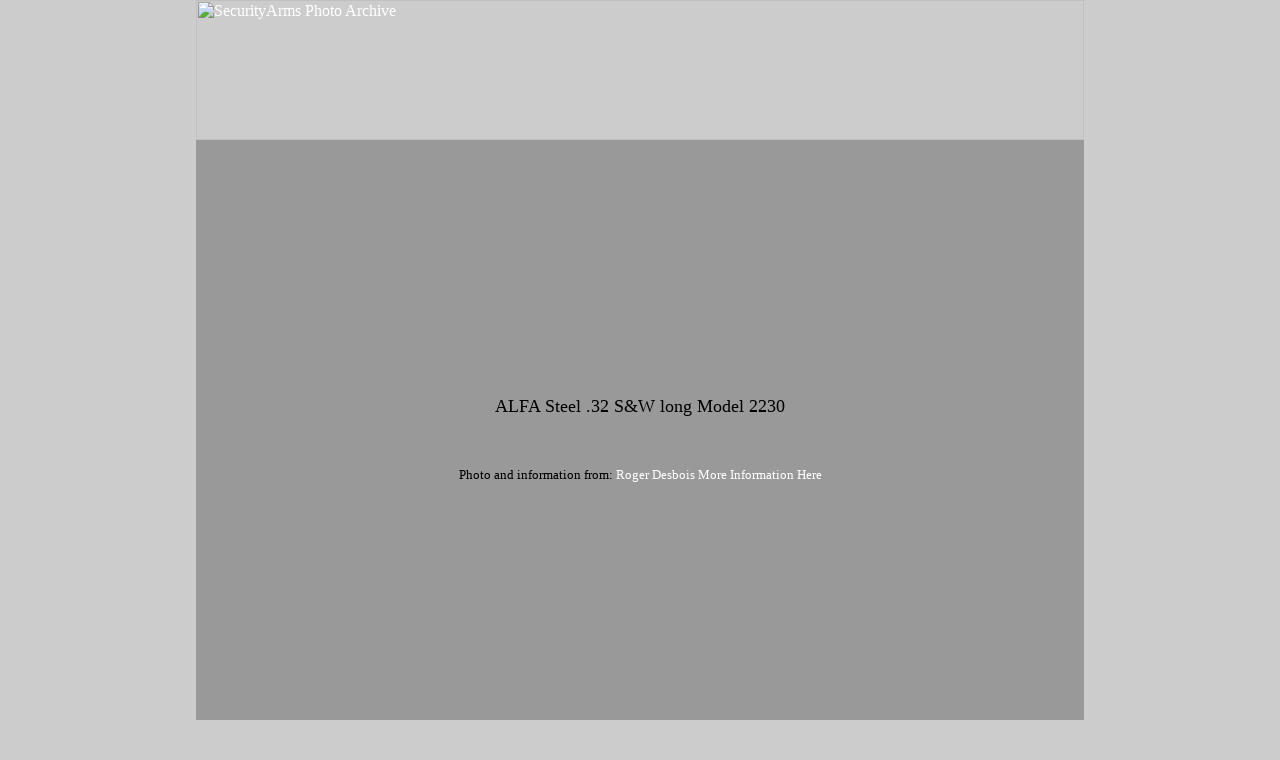

--- FILE ---
content_type: text/html
request_url: http://www.securityarms.com/20010315/galleryfiles/2700/2734.htm
body_size: 10346
content:
<HTML>
<HEAD>
<META HTTP-EQUIV="imagetoolbar" CONTENT="no">
<meta http-equiv="Content-Type" content="text/html; charset=iso-8859-1">
<TITLE>ALPHA model 2230</TITLE>
<meta http-equiv="Content-Type" content="text/html; charset=iso-8859-1">
<script language="JavaScript">
<!--
function checknew(date) {
var pic = "http://securityarms.com/new.gif";
expdate = new Date(date);
curdate = new Date();
if (expdate.getTime() > curdate.getTime())
document.write("<img src=" + pic + ">");
}
//-->
</script>
<style type="text/css">
<!--
body {
	background-color: #CCCCCC;
	margin-top: 0px;
	margin-bottom: 0px;
}
.style2 {
	color: #FFFFFF;
	font-family: Arial, Helvetica, sans-serif;
}
.style4 {color: #FFFFFF; font-family: Arial, Helvetica, sans-serif; font-size: 12px; }
.style5 {color: #0066FF}
a:link {
	color: #FFFFFF;
	text-decoration: none;
}
a:visited {
	color: #FFFFFF;
	text-decoration: none;
}
a:hover {
	color: #0066FF;
	text-decoration: none;
}
a:active {
	color: #FFFFFF;
	text-decoration: none;
}
.style9 {font-size: 16px}
.style10 {
	font-family: Arial, Helvetica, sans-serif;
	font-size: 14px;
	color: #FFFFFF;
}
.style11 {
	font-size: 18px;
	font-weight: bold;
}
.style14 {font-size: 20px}
.style15 {color: #FF0000; font-size: 18px;}
.style16 {font-family: Arial, Helvetica, sans-serif;
	font-size: 10px;
	color: #666666;
}
-->
</style>
<script language="JavaScript" type="text/JavaScript">
<!--
function MM_reloadPage(init) {  //reloads the window if Nav4 resized
  if (init==true) with (navigator) {if ((appName=="Netscape")&&(parseInt(appVersion)==4)) {
    document.MM_pgW=innerWidth; document.MM_pgH=innerHeight; onresize=MM_reloadPage; }}
  else if (innerWidth!=document.MM_pgW || innerHeight!=document.MM_pgH) location.reload();
}
MM_reloadPage(true);

function MM_swapImgRestore() { //v3.0
  var i,x,a=document.MM_sr; for(i=0;a&&i<a.length&&(x=a[i])&&x.oSrc;i++) x.src=x.oSrc;
}

function MM_preloadImages() { //v3.0
  var d=document; if(d.images){ if(!d.MM_p) d.MM_p=new Array();
    var i,j=d.MM_p.length,a=MM_preloadImages.arguments; for(i=0; i<a.length; i++)
    if (a[i].indexOf("#")!=0){ d.MM_p[j]=new Image; d.MM_p[j++].src=a[i];}}
}

function MM_findObj(n, d) { //v4.01
  var p,i,x;  if(!d) d=document; if((p=n.indexOf("?"))>0&&parent.frames.length) {
    d=parent.frames[n.substring(p+1)].document; n=n.substring(0,p);}
  if(!(x=d[n])&&d.all) x=d.all[n]; for (i=0;!x&&i<d.forms.length;i++) x=d.forms[i][n];
  for(i=0;!x&&d.layers&&i<d.layers.length;i++) x=MM_findObj(n,d.layers[i].document);
  if(!x && d.getElementById) x=d.getElementById(n); return x;
}

function MM_swapImage() { //v3.0
  var i,j=0,x,a=MM_swapImage.arguments; document.MM_sr=new Array; for(i=0;i<(a.length-2);i+=3)
   if ((x=MM_findObj(a[i]))!=null){document.MM_sr[j++]=x; if(!x.oSrc) x.oSrc=x.src; x.src=a[i+2];}
}
//-->
</script>
</head>
<body onLoad="MM_preloadImages('/images/securityarms2_r5_c3.jpg','/images/securityarms2_r5_c4.jpg','/images/securityarms2_r5_c5.jpg')">
<table width="888" border="0" align="center" cellpadding="0" cellspacing="0">  <!--<tr>   <td><img src="/images/spacer.gif" width="12" height="1" border="0" alt=""></td>   <td><img src="/images/spacer.gif" width="48" height="1" border="0" alt=""></td>   <td><img src="/images/spacer.gif" width="158" height="1" border="0" alt=""></td>   <td><img src="/images/spacer.gif" width="169" height="1" border="0" alt=""></td>   <td><img src="/images/spacer.gif" width="162" height="1" border="0" alt=""></td>   <td><img src="/images/spacer.gif" width="45" height="1" border="0" alt=""></td>   <td><img src="/images/spacer.gif" width="26" height="1" border="0" alt=""></td>   <td><img src="/images/spacer.gif" width="268" height="1" border="0" alt=""></td>  </tr>	--->  <tr>  <td colspan="8"> <a href="http://www.securityarms.com"><img name="header2" src="/images/header2.jpg" width="888" height="140" border="0" alt="SecurityArms Photo Archive"></a></td>	     		<!--<td <img src="/images/header2.jpg" width="888" height="140" border="0" alt="SecurityArms Photo Archive"></a></td>  		<a href="http://securityarms.com/images/header2.jpg" width="888" height="140" border="0" alt="SecurityArms Photo Archive"></a>	-->  </tr>  <tr>   <!--<td><img name="securityarms_r2_c1" src="/images/securityarms_r2_c1.jpg" width="12" height="33" border="0" alt=""></td>   <td colspan="5" background="/images/securityarms_r2_c2.jpg"><span class="style4">&nbsp;<a href="/index.html">Home</a>      &nbsp; <span class="style5">|</span> &nbsp;<a href="/shop_now.html">Shop         Now</a>&nbsp; <span class="style5">|</span> &nbsp;<a href="/in_the_news.php">In The News</a>&nbsp; <span class="style5">|</span> &nbsp;<a href="/submit_photos.html">Submit         Your Photos</a>&nbsp; <span class="style5">|</span> &nbsp;<a href="http://www.securityarms.com/forums/" target="_blank">Forum</a>&nbsp;  &nbsp;&nbsp;&nbsp;&nbsp;&nbsp;&nbsp;&nbsp;&nbsp;&nbsp;&nbsp;&nbsp;&nbsp;&nbsp;&nbsp;&nbsp;&nbsp;&nbsp;&nbsp;&nbsp;&nbsp;&nbsp;&nbsp;&nbsp;&nbsp;&nbsp;&nbsp;&nbsp;<a href="/contact_us.html">Contact       Us&nbsp;</a> <span class="style5">|</span> &nbsp;<a href="/links.html">Links</a> </span></td>   <td><img name="securityarms_r2_c7" src="/images/securityarms_r2_c7.jpg" width="26" height="33" border="0" alt=""></td>   <td background="/images/securityarms_r2_c8.jpg"><div align="center"><span class="style4"><a href="/register_newsletter.html">Register    For Newsletter&nbsp;</a> <span class="style5">|</span> &nbsp;<a href="/advertise.html">Advertise With Us</a> </span></div></td>  </tr>	---->  </table>
<table width="888" height="600" border="0" align="center" cellpadding="0" cellspacing="0" bgcolor="999999" > 
   <tr>
   <td > 	  
<center>
<p>
<script language="JavaScript"TYPE="text/javascript"src='/jscripts/bodybanner2.js'></script>
<script language="JavaScript"TYPE="text/javascript"src='/jscripts/bodybanner3.js'></script>
<script language="JavaScript"TYPE="text/javascript"src='/jscripts/bodybanner4.js'></script>
<script language="JavaScript"TYPE="text/javascript"src='/jscripts/bodybanner5.js'></script>
<script language="JavaScript"TYPE="text/javascript"src='/jscripts/bodybanner6.js'></script>
<script language="JavaScript"TYPE="text/javascript"src='/jscripts/bodybanner7.js'></script>
</p>
<p>
 
<P>
<FONT SIZE="4">ALFA Steel .32 S&W long Model 2230</FONT><BR><P>
<FONT SIZE="2"></font>
<!--<FORM><textarea rows="12" cols="80" wrap="virtual"></textarea></FORM>-->

<p><center>
</FONT> 
<APPLET archive=artistscope21b.jar code=a.class height=389 width=550 id=Artistscope>
<param name="picture" value= "2734.class" >
<param name="fileSize" value= "20475" >
<param name="border" value= "0" >
<param name="loading" value= "Loading......" >
<param name="label" value= " " >
<param name="link" value= " " >
<param name="targetFrame" value= "_self" >
<param name="textColour" value= "ffffff" >
<param name="borderColour" value= "000000" >
<param name="background" value= "000000" >
</APPLET><BR>


      <P>	</center>
<FONT SIZE="2"> 
Photo and information from: <A HREF="http://monsite.wanadoo.fr/RogerArmesPassions/">Roger Desbois</A>
<A HREF="http://www.alfa-proj.cz/podstr/ostre/frostre.html">More Information Here </A>
</font>
<p>
<script language="JavaScript"TYPE="text/javascript"src='/jscripts/footer3.js'></script> 
<script language="JavaScript"TYPE="text/javascript"src='/jscripts/footer4.js'></script> 
<script language="JavaScript"TYPE="text/javascript"src='/jscripts/footer5.js'></script> 
</center>
</p> 
</td>
</tr> 
</table>
  


 
<table width="888" height="34" align="center" cellpadding="9" cellspacing="0">
  <tr>
    <td width="311" height="22" valign="middle" bgcolor="#000000" >
	<div align="center"><span class="style16"> <script language="JavaScript"TYPE="text/javascript"src='/jscripts/footer2.js'></script></span></div></td> 
	
    <td width="245" valign="top" bgcolor="#000000"><table width="214" align="center">
        <tr>
          <td width="30"><a href="http://translate.google.com/translate?u=http%3A//www.securityarms.com&langpair=en|zh-CN&hl=en&ie=UTF8"><img src="/images/flags_china.gif" alt="flag-china" width="30" height="20" border="0" /></a></td>
          <td width="29"><a href="http://translate.google.com/translate?u=http%3A//www.securityarms.com&langpair=en|es&hl=en&ie=UTF8"><img src="/images/flags_spain.gif" alt="flag-spain" width="29" height="20" border="0" /></a></td>
          <td width="32"><a href="http://translate.google.com/translate?u=http%3A//www.securityarms.com&langpair=en|de&hl=en&ie=UTF8"><img src="/images/flags_german.gif" alt="flag-german" width="32" height="20" border="0" /></a></td>
          <td width="31"><a href="http://translate.google.com/translate?u=http%3A//www.securityarms.com&langpair=en|it&hl=en&ie=UTF8"><img src="/images/flags_italy.gif" alt="flag-italy" width="31" height="20" border="0" /></a></td>
          <td width="31"><a href="http://translate.google.com/translate?u=http%3A//www.securityarms.com&langpair=de|fr&hl=en&ie=UTF8"><img src="/images/flags_france.gif" width="31" height="20" border="0" /></a></td>
          <td width="10"><a href="http://translate.google.com/translate?u=http%3A//www.securityarms.com&langpair=en|pt&hl=en&ie=UTF8"><img src="/images/flags_portugal.gif" alt="flag-portugal" width="30" height="20" border="0" /></a></td>
          <td width="75"><a href="http://translate.google.com/translate?u=http%3A//www.securityarms.com&langpair=en|ja&hl=en&ie=UTF8"><img src="/images/flags_japan.gif" alt="flag-japan" width="30" height="20" border="0" /></a></td>
        </tr>
    </table></td>
    <td width="312" valign="middle" bgcolor="#000000"><div align="center"><span class="style16">Website	by: <a href="http://www.eimageagency.com">E-Image Agency</a> </span></div></td>	  	  
  </tr>
</table>	
	  
<script language="javascript"src="/jscripts/noclick.js"></script>
<!-- Start of StatCounter Code -->
<script type="text/javascript" language="javascript">
var sc_project=447627; 
var sc_partition=2; 
</script>

<script type="text/javascript" language="javascript" src="http://www.statcounter.com/counter/counter.js"></script><noscript><a href="http://www.statcounter.com/free_hit_counter.html" target="_blank"><img  src="http://c3.statcounter.com/counter.php?sc_project=447627&amp;java=0" alt="counter" border="0"></a> </noscript>
<!-- End of StatCounter Code -->
</BODY>

</HTML>

